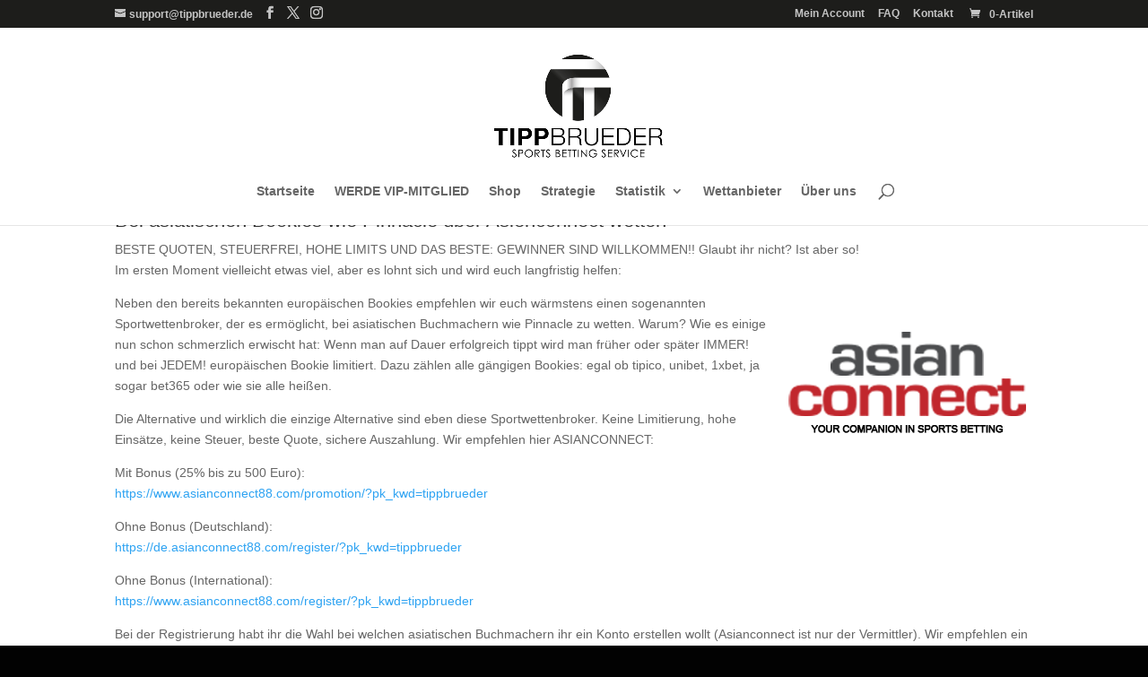

--- FILE ---
content_type: text/html; charset=UTF-8
request_url: https://www.tippbrueder.de/asianconnect/
body_size: 18188
content:
<!DOCTYPE html><html lang="de"><head><script data-no-optimize="1">var litespeed_docref=sessionStorage.getItem("litespeed_docref");litespeed_docref&&(Object.defineProperty(document,"referrer",{get:function(){return litespeed_docref}}),sessionStorage.removeItem("litespeed_docref"));</script> <meta charset="UTF-8" /><meta http-equiv="X-UA-Compatible" content="IE=edge"><link rel="pingback" href="https://www.tippbrueder.de/xmlrpc.php" /><meta name='robots' content='index, follow, max-image-preview:large, max-snippet:-1, max-video-preview:-1' /><title>Asianconnect als Broker - Alles was du wissen musst - TIPPBRUEDER</title><meta name="description" content="Bei asiatischen Bookies wie Pinnacle über Asienconnect wetten: Beste Quoten, steuerfrei und hohe Limits. Und das beste: Gewinner sind Willkommen!" /><link rel="canonical" href="https://www.tippbrueder.de/asianconnect/" /><meta property="og:locale" content="de_DE" /><meta property="og:type" content="article" /><meta property="og:title" content="Asianconnect als Broker - Alles was du wissen musst - TIPPBRUEDER" /><meta property="og:description" content="Bei asiatischen Bookies wie Pinnacle über Asienconnect wetten: Beste Quoten, steuerfrei und hohe Limits. Und das beste: Gewinner sind Willkommen!" /><meta property="og:url" content="https://www.tippbrueder.de/asianconnect/" /><meta property="og:site_name" content="TIPPBRUEDER" /><meta property="article:publisher" content="https://www.facebook.com/tippbrueder" /><meta property="article:modified_time" content="2023-12-29T18:57:53+00:00" /><meta property="og:image" content="https://www.tippbrueder.de/wp-content/uploads/2019/01/asianconnect.png" /><meta name="twitter:card" content="summary_large_image" /><meta name="twitter:site" content="@tippbrueder" /> <script type="application/ld+json" class="yoast-schema-graph">{"@context":"https://schema.org","@graph":[{"@type":"WebPage","@id":"https://www.tippbrueder.de/asianconnect/","url":"https://www.tippbrueder.de/asianconnect/","name":"Asianconnect als Broker - Alles was du wissen musst - TIPPBRUEDER","isPartOf":{"@id":"https://www.tippbrueder.de/#website"},"primaryImageOfPage":{"@id":"https://www.tippbrueder.de/asianconnect/#primaryimage"},"image":{"@id":"https://www.tippbrueder.de/asianconnect/#primaryimage"},"thumbnailUrl":"https://www.tippbrueder.de/wp-content/uploads/2019/01/asianconnect.png","datePublished":"2019-01-02T13:45:22+00:00","dateModified":"2023-12-29T18:57:53+00:00","description":"Bei asiatischen Bookies wie Pinnacle über Asienconnect wetten: Beste Quoten, steuerfrei und hohe Limits. Und das beste: Gewinner sind Willkommen!","breadcrumb":{"@id":"https://www.tippbrueder.de/asianconnect/#breadcrumb"},"inLanguage":"de","potentialAction":[{"@type":"ReadAction","target":["https://www.tippbrueder.de/asianconnect/"]}]},{"@type":"ImageObject","inLanguage":"de","@id":"https://www.tippbrueder.de/asianconnect/#primaryimage","url":"https://www.tippbrueder.de/wp-content/uploads/2019/01/asianconnect.png","contentUrl":"https://www.tippbrueder.de/wp-content/uploads/2019/01/asianconnect.png","width":280,"height":280},{"@type":"BreadcrumbList","@id":"https://www.tippbrueder.de/asianconnect/#breadcrumb","itemListElement":[{"@type":"ListItem","position":1,"name":"Home","item":"https://www.tippbrueder.de/"},{"@type":"ListItem","position":2,"name":"Asianconnect"}]},{"@type":"WebSite","@id":"https://www.tippbrueder.de/#website","url":"https://www.tippbrueder.de/","name":"TIPPBRUEDER","description":"WISSEN ERFAHRUNG DISZIPLIN","publisher":{"@id":"https://www.tippbrueder.de/#organization"},"potentialAction":[{"@type":"SearchAction","target":{"@type":"EntryPoint","urlTemplate":"https://www.tippbrueder.de/?s={search_term_string}"},"query-input":{"@type":"PropertyValueSpecification","valueRequired":true,"valueName":"search_term_string"}}],"inLanguage":"de"},{"@type":"Organization","@id":"https://www.tippbrueder.de/#organization","name":"Tippbrueder Sportrecherchen","url":"https://www.tippbrueder.de/","logo":{"@type":"ImageObject","inLanguage":"de","@id":"https://www.tippbrueder.de/#/schema/logo/image/","url":"https://www.tippbrueder.de/wp-content/uploads/2022/10/tippbrueder-grey-grey.png","contentUrl":"https://www.tippbrueder.de/wp-content/uploads/2022/10/tippbrueder-grey-grey.png","width":1500,"height":1500,"caption":"Tippbrueder Sportrecherchen"},"image":{"@id":"https://www.tippbrueder.de/#/schema/logo/image/"},"sameAs":["https://www.facebook.com/tippbrueder","https://x.com/tippbrueder","https://www.instagram.com/tippbrueder","https://www.t.me/tippbrueder"]}]}</script> <link rel="alternate" type="application/rss+xml" title="TIPPBRUEDER &raquo; Feed" href="https://www.tippbrueder.de/feed/" /><link rel="alternate" type="application/rss+xml" title="TIPPBRUEDER &raquo; Kommentar-Feed" href="https://www.tippbrueder.de/comments/feed/" /><link rel="alternate" title="oEmbed (JSON)" type="application/json+oembed" href="https://www.tippbrueder.de/wp-json/oembed/1.0/embed?url=https%3A%2F%2Fwww.tippbrueder.de%2Fasianconnect%2F" /><link rel="alternate" title="oEmbed (XML)" type="text/xml+oembed" href="https://www.tippbrueder.de/wp-json/oembed/1.0/embed?url=https%3A%2F%2Fwww.tippbrueder.de%2Fasianconnect%2F&#038;format=xml" /><meta content="Divi v.4.27.5" name="generator"/><style id="litespeed-ccss">ul{box-sizing:border-box}.entry-content{counter-reset:footnotes}:root{--wp--preset--font-size--normal:16px;--wp--preset--font-size--huge:42px}html :where(img[class*=wp-image-]){height:auto;max-width:100%}.cr-pswp{display:none}:root{--wp--preset--aspect-ratio--square:1;--wp--preset--aspect-ratio--4-3:4/3;--wp--preset--aspect-ratio--3-4:3/4;--wp--preset--aspect-ratio--3-2:3/2;--wp--preset--aspect-ratio--2-3:2/3;--wp--preset--aspect-ratio--16-9:16/9;--wp--preset--aspect-ratio--9-16:9/16;--wp--preset--color--black:#000000;--wp--preset--color--cyan-bluish-gray:#abb8c3;--wp--preset--color--white:#ffffff;--wp--preset--color--pale-pink:#f78da7;--wp--preset--color--vivid-red:#cf2e2e;--wp--preset--color--luminous-vivid-orange:#ff6900;--wp--preset--color--luminous-vivid-amber:#fcb900;--wp--preset--color--light-green-cyan:#7bdcb5;--wp--preset--color--vivid-green-cyan:#00d084;--wp--preset--color--pale-cyan-blue:#8ed1fc;--wp--preset--color--vivid-cyan-blue:#0693e3;--wp--preset--color--vivid-purple:#9b51e0;--wp--preset--gradient--vivid-cyan-blue-to-vivid-purple:linear-gradient(135deg,rgba(6,147,227,1) 0%,rgb(155,81,224) 100%);--wp--preset--gradient--light-green-cyan-to-vivid-green-cyan:linear-gradient(135deg,rgb(122,220,180) 0%,rgb(0,208,130) 100%);--wp--preset--gradient--luminous-vivid-amber-to-luminous-vivid-orange:linear-gradient(135deg,rgba(252,185,0,1) 0%,rgba(255,105,0,1) 100%);--wp--preset--gradient--luminous-vivid-orange-to-vivid-red:linear-gradient(135deg,rgba(255,105,0,1) 0%,rgb(207,46,46) 100%);--wp--preset--gradient--very-light-gray-to-cyan-bluish-gray:linear-gradient(135deg,rgb(238,238,238) 0%,rgb(169,184,195) 100%);--wp--preset--gradient--cool-to-warm-spectrum:linear-gradient(135deg,rgb(74,234,220) 0%,rgb(151,120,209) 20%,rgb(207,42,186) 40%,rgb(238,44,130) 60%,rgb(251,105,98) 80%,rgb(254,248,76) 100%);--wp--preset--gradient--blush-light-purple:linear-gradient(135deg,rgb(255,206,236) 0%,rgb(152,150,240) 100%);--wp--preset--gradient--blush-bordeaux:linear-gradient(135deg,rgb(254,205,165) 0%,rgb(254,45,45) 50%,rgb(107,0,62) 100%);--wp--preset--gradient--luminous-dusk:linear-gradient(135deg,rgb(255,203,112) 0%,rgb(199,81,192) 50%,rgb(65,88,208) 100%);--wp--preset--gradient--pale-ocean:linear-gradient(135deg,rgb(255,245,203) 0%,rgb(182,227,212) 50%,rgb(51,167,181) 100%);--wp--preset--gradient--electric-grass:linear-gradient(135deg,rgb(202,248,128) 0%,rgb(113,206,126) 100%);--wp--preset--gradient--midnight:linear-gradient(135deg,rgb(2,3,129) 0%,rgb(40,116,252) 100%);--wp--preset--font-size--small:13px;--wp--preset--font-size--medium:20px;--wp--preset--font-size--large:36px;--wp--preset--font-size--x-large:42px;--wp--preset--spacing--20:0.44rem;--wp--preset--spacing--30:0.67rem;--wp--preset--spacing--40:1rem;--wp--preset--spacing--50:1.5rem;--wp--preset--spacing--60:2.25rem;--wp--preset--spacing--70:3.38rem;--wp--preset--spacing--80:5.06rem;--wp--preset--shadow--natural:6px 6px 9px rgba(0, 0, 0, 0.2);--wp--preset--shadow--deep:12px 12px 50px rgba(0, 0, 0, 0.4);--wp--preset--shadow--sharp:6px 6px 0px rgba(0, 0, 0, 0.2);--wp--preset--shadow--outlined:6px 6px 0px -3px rgba(255, 255, 255, 1), 6px 6px rgba(0, 0, 0, 1);--wp--preset--shadow--crisp:6px 6px 0px rgba(0, 0, 0, 1)}:root{--wp--style--global--content-size:823px;--wp--style--global--wide-size:1080px}:where(body){margin:0}body{padding-top:0;padding-right:0;padding-bottom:0;padding-left:0}#cookie-notice .cn-button:not(.cn-button-custom){font-family:-apple-system,BlinkMacSystemFont,Arial,Roboto,"Helvetica Neue",sans-serif;font-weight:400;font-size:13px;text-align:center}#cookie-notice *{-webkit-box-sizing:border-box;-moz-box-sizing:border-box;box-sizing:border-box}#cookie-notice .cookie-notice-container{display:block}#cookie-notice.cookie-notice-hidden .cookie-notice-container{display:none}.cookie-notice-container{padding:15px 30px;text-align:center;width:100%;z-index:2}.cn-close-icon{position:absolute;right:15px;top:50%;margin-top:-10px;width:15px;height:15px;opacity:.5;padding:10px;outline:0}.cn-close-icon:after,.cn-close-icon:before{position:absolute;content:" ";height:15px;width:2px;top:3px;background-color:grey}.cn-close-icon:before{transform:rotate(45deg)}.cn-close-icon:after{transform:rotate(-45deg)}#cookie-notice .cn-button{margin:0 0 0 10px;display:inline-block}#cookie-notice .cn-button:not(.cn-button-custom){letter-spacing:.25px;margin:0 0 0 10px;text-transform:none;display:inline-block;touch-action:manipulation;white-space:nowrap;outline:0;box-shadow:none;text-shadow:none;border:none;-webkit-border-radius:3px;-moz-border-radius:3px;border-radius:3px;text-decoration:none;padding:8.5px 10px;line-height:1;color:inherit}.cn-text-container{margin:0 0 6px}.cn-buttons-container,.cn-text-container{display:inline-block}@media all and (max-width:900px){.cookie-notice-container #cn-notice-buttons,.cookie-notice-container #cn-notice-text{display:block}#cookie-notice .cn-button{margin:0 5px 5px}}@media all and (max-width:480px){.cookie-notice-container{padding:15px 25px}}:root{--woocommerce:#720eec;--wc-green:#7ad03a;--wc-red:#a00;--wc-orange:#ffba00;--wc-blue:#2ea2cc;--wc-primary:#720eec;--wc-primary-text:#fcfbfe;--wc-secondary:#e9e6ed;--wc-secondary-text:#515151;--wc-highlight:#958e09;--wc-highligh-text:white;--wc-content-bg:#fff;--wc-subtext:#767676;--wc-form-border-color:rgba(32, 7, 7, 0.8);--wc-form-border-radius:4px;--wc-form-border-width:1px}@media only screen and (max-width:768px){:root{--woocommerce:#720eec;--wc-green:#7ad03a;--wc-red:#a00;--wc-orange:#ffba00;--wc-blue:#2ea2cc;--wc-primary:#720eec;--wc-primary-text:#fcfbfe;--wc-secondary:#e9e6ed;--wc-secondary-text:#515151;--wc-highlight:#958e09;--wc-highligh-text:white;--wc-content-bg:#fff;--wc-subtext:#767676;--wc-form-border-color:rgba(32, 7, 7, 0.8);--wc-form-border-radius:4px;--wc-form-border-width:1px}}:root{--woocommerce:#720eec;--wc-green:#7ad03a;--wc-red:#a00;--wc-orange:#ffba00;--wc-blue:#2ea2cc;--wc-primary:#720eec;--wc-primary-text:#fcfbfe;--wc-secondary:#e9e6ed;--wc-secondary-text:#515151;--wc-highlight:#958e09;--wc-highligh-text:white;--wc-content-bg:#fff;--wc-subtext:#767676;--wc-form-border-color:rgba(32, 7, 7, 0.8);--wc-form-border-radius:4px;--wc-form-border-width:1px}button.pswp__button{box-shadow:none!important;background-image:url(/wp-content/plugins/woocommerce/assets/css/photoswipe/default-skin/default-skin.png)!important}button.pswp__button,button.pswp__button--arrow--left::before,button.pswp__button--arrow--right::before{background-color:transparent!important}button.pswp__button--arrow--left,button.pswp__button--arrow--right{background-image:none!important}.pswp{display:none;position:absolute;width:100%;height:100%;left:0;top:0;overflow:hidden;-ms-touch-action:none;touch-action:none;z-index:1500;-webkit-text-size-adjust:100%;-webkit-backface-visibility:hidden;outline:0}.pswp *{-webkit-box-sizing:border-box;box-sizing:border-box}.pswp__bg{position:absolute;left:0;top:0;width:100%;height:100%;background:#000;opacity:0;-webkit-transform:translateZ(0);transform:translateZ(0);-webkit-backface-visibility:hidden;will-change:opacity}.pswp__scroll-wrap{position:absolute;left:0;top:0;width:100%;height:100%;overflow:hidden}.pswp__container{-ms-touch-action:none;touch-action:none;position:absolute;left:0;right:0;top:0;bottom:0}.pswp__container{-webkit-touch-callout:none}.pswp__bg{will-change:opacity}.pswp__container{-webkit-backface-visibility:hidden}.pswp__item{position:absolute;left:0;right:0;top:0;bottom:0;overflow:hidden}.pswp__button{width:44px;height:44px;position:relative;background:0 0;overflow:visible;-webkit-appearance:none;display:block;border:0;padding:0;margin:0;float:left;opacity:.75;-webkit-box-shadow:none;box-shadow:none}.pswp__button::-moz-focus-inner{padding:0;border:0}.pswp__button,.pswp__button--arrow--left:before,.pswp__button--arrow--right:before{background:url(/wp-content/plugins/woocommerce/assets/css/photoswipe/default-skin/default-skin.png)0 0 no-repeat;background-size:264px 88px;width:44px;height:44px}.pswp__button--close{background-position:0-44px}.pswp__button--share{background-position:-44px -44px}.pswp__button--fs{display:none}.pswp__button--zoom{display:none;background-position:-88px 0}.pswp__button--arrow--left,.pswp__button--arrow--right{background:0 0;top:50%;margin-top:-50px;width:70px;height:100px;position:absolute}.pswp__button--arrow--left{left:0}.pswp__button--arrow--right{right:0}.pswp__button--arrow--left:before,.pswp__button--arrow--right:before{content:"";top:35px;background-color:rgb(0 0 0/.3);height:30px;width:32px;position:absolute}.pswp__button--arrow--left:before{left:6px;background-position:-138px -44px}.pswp__button--arrow--right:before{right:6px;background-position:-94px -44px}.pswp__share-modal{display:block;background:rgb(0 0 0/.5);width:100%;height:100%;top:0;left:0;padding:10px;position:absolute;z-index:1600;opacity:0;-webkit-backface-visibility:hidden;will-change:opacity}.pswp__share-modal--hidden{display:none}.pswp__share-tooltip{z-index:1620;position:absolute;background:#fff;top:56px;border-radius:2px;display:block;width:auto;right:44px;-webkit-box-shadow:0 2px 5px rgb(0 0 0/.25);box-shadow:0 2px 5px rgb(0 0 0/.25);-webkit-transform:translateY(6px);-ms-transform:translateY(6px);transform:translateY(6px);-webkit-backface-visibility:hidden;will-change:transform}.pswp__counter{position:relative;left:0;top:0;height:44px;font-size:13px;line-height:44px;color:#fff;opacity:.75;padding:0 10px;margin-inline-end:auto}.pswp__caption{position:absolute;left:0;bottom:0;width:100%;min-height:44px}.pswp__caption__center{text-align:left;max-width:420px;margin:0 auto;font-size:13px;padding:10px;line-height:20px;color:#ccc}.pswp__preloader{width:44px;height:44px;position:absolute;top:0;left:50%;margin-left:-22px;opacity:0;will-change:opacity;direction:ltr}.pswp__preloader__icn{width:20px;height:20px;margin:12px}@media screen and (max-width:1024px){.pswp__preloader{position:relative;left:auto;top:auto;margin:0;float:right}}.pswp__ui{-webkit-font-smoothing:auto;visibility:visible;opacity:1;z-index:1550}.pswp__top-bar{position:absolute;left:0;top:0;height:44px;width:100%;display:flex;justify-content:flex-end}.pswp__caption,.pswp__top-bar{-webkit-backface-visibility:hidden;will-change:opacity}.pswp__caption,.pswp__top-bar{background-color:rgb(0 0 0/.5)}.pswp__ui--hidden .pswp__button--arrow--left,.pswp__ui--hidden .pswp__button--arrow--right,.pswp__ui--hidden .pswp__caption,.pswp__ui--hidden .pswp__top-bar{opacity:.001}a,body,div,form,h1,h3,html,img,li,p,span,ul{margin:0;padding:0;border:0;outline:0;font-size:100%;-ms-text-size-adjust:100%;-webkit-text-size-adjust:100%;vertical-align:baseline;background:#fff0}body{line-height:1}ul{list-style:none}:focus{outline:0}article,header,nav{display:block}body{font-family:Open Sans,Arial,sans-serif;font-size:14px;color:#666;background-color:#fff;line-height:1.7em;font-weight:500;-webkit-font-smoothing:antialiased;-moz-osx-font-smoothing:grayscale}a{color:#2ea3f2}a{text-decoration:none}p{padding-bottom:1em}h1,h3{color:#333;padding-bottom:10px;line-height:1em;font-weight:500}h1{font-size:30px}h3{font-size:22px}input{-webkit-appearance:none}button,input{font-family:inherit}img{max-width:100%;height:auto}.et-search-form{border-color:#2ea3f2}#main-content{background-color:#fff}.container{width:80%;max-width:1080px;margin:auto}body:not(.et-tb) #main-content .container,body:not(.et-tb-has-header) #main-content .container{padding-top:58px}.et_full_width_page #main-content .container:before{display:none}.main_title{margin-bottom:20px}.alignright{float:right}img.alignright{display:inline;float:right;margin-left:15px}@media (min-width:981px){#left-area{width:79.125%;padding-bottom:23px}#main-content .container:before{content:"";position:absolute;top:0;height:100%;width:1px;background-color:#e2e2e2}.et_full_width_page #left-area{float:none;width:100%!important}.et_full_width_page #left-area{padding-bottom:0}}@media (max-width:980px){#page-container{padding-top:80px}#left-area{width:100%!important}#main-content .container:before{display:none!important}}#et-secondary-menu li,#top-menu li{word-wrap:break-word}.nav li ul{border-color:#2ea3f2}.mobile_menu_bar:after,.mobile_menu_bar:before{color:#2ea3f2}.container{text-align:left;position:relative}.et_fixed_nav.et_show_nav #page-container{padding-top:80px}.et_fixed_nav.et_show_nav.et_secondary_nav_enabled #page-container{padding-top:111px}.et_fixed_nav.et_show_nav.et_secondary_nav_enabled.et_header_style_centered #page-container{padding-top:177px}.et_fixed_nav.et_show_nav.et_header_style_centered #page-container{padding-top:147px}.et_fixed_nav #main-header{position:fixed}#logo{width:auto;margin-bottom:0;max-height:54%;display:inline-block;float:none;vertical-align:middle;-webkit-transform:translateZ(0)}span.logo_helper{display:inline-block;height:100%;vertical-align:middle;width:0}#top-menu,#top-menu-nav{line-height:0}#et-top-navigation{font-weight:600}.et-cart-info span:before{content:"";margin-right:10px;position:relative}#top-menu,nav#top-menu-nav{float:left}#top-menu li{display:inline-block;font-size:14px;padding-right:22px}#top-menu>li:last-child{padding-right:0}#top-menu a{color:rgb(0 0 0/.6);text-decoration:none;display:block;position:relative}#et_search_icon:before{content:"U";font-size:17px;left:0;position:absolute;top:-3px}#et_top_search{float:right;margin:3px 0 0 22px;position:relative;display:block;width:18px}.et-search-form{top:0;bottom:0;right:0;position:absolute;z-index:1000;width:100%}.et-search-form input{width:90%;border:none;color:#333;position:absolute;top:0;bottom:0;right:30px;margin:auto;background:#fff0}.et-search-form .et-search-field::-ms-clear{width:0;height:0;display:none}.et_search_form_container{-webkit-animation:none;animation:none;-o-animation:none}.container.et_search_form_container{position:relative;opacity:0;height:1px}span.et_close_search_field{display:block;width:30px;height:30px;z-index:99999;position:absolute;right:0;top:0;bottom:0;margin:auto}span.et_close_search_field:after{font-family:ETmodules;content:"M";speak:none;font-weight:400;-webkit-font-feature-settings:normal;font-feature-settings:normal;font-variant:normal;text-transform:none;line-height:1;-webkit-font-smoothing:antialiased;font-size:32px;display:inline-block;-webkit-box-sizing:border-box;box-sizing:border-box}.container.et_menu_container{z-index:99}.et_search_outer{width:100%;overflow:hidden;position:absolute;top:0}form.et-search-form{background:transparent!important}input[type=search]::-webkit-search-cancel-button{-webkit-appearance:none}.et-cart-info{color:inherit}#et-top-navigation{float:right}#top-menu li li{padding:0 20px;margin:0}#top-menu li li a{padding:6px 20px;width:200px}#top-menu .menu-item-has-children>a:first-child:after{font-family:ETmodules;content:"3";font-size:16px;position:absolute;right:0;top:0;font-weight:800}#top-menu .menu-item-has-children>a:first-child{padding-right:20px}#et_mobile_nav_menu{float:right;display:none}.mobile_menu_bar:before{content:"a";font-size:32px;left:0;position:relative;top:0}body.et_fixed_nav.et_secondary_nav_enabled #main-header{top:30px}@media (max-width:980px){.et_fixed_nav.et_show_nav #page-container,.et_fixed_nav.et_show_nav.et_secondary_nav_enabled #page-container{padding-top:80px}#top-menu{display:none}#et-top-navigation{margin-right:0}.et_fixed_nav #main-header{position:absolute}#et_top_search{margin:0 35px 0 0;float:left}#et_search_icon:before{top:7px}#et_mobile_nav_menu{display:block}}@media (max-width:767px){#et-top-navigation{margin-right:0}}@media (max-width:479px){#et-top-navigation{margin-right:0}}.et_header_style_centered #main-header .container{text-align:center;height:inherit}.et_header_style_centered #main-header div#et-top-navigation{bottom:0;position:relative;width:100%}.et_header_style_centered #et-top-navigation,.et_header_style_centered #logo,.et_header_style_centered #top-menu,.et_header_style_centered nav#top-menu-nav{float:none}.et_header_style_centered #logo{max-height:64%}.et_header_style_centered #main-header .logo_container{height:100px;padding:0}.et_header_style_centered #et_top_search{float:none;display:inline-block!important}.et_header_style_centered #et_search_icon:before{left:3px;top:-13px}.et_header_style_centered nav#top-menu-nav{display:inline-block}.et_header_style_centered #top-menu>li>a{padding-bottom:2em}.et_header_style_centered .et-search-form input,.et_header_style_centered span.et_close_search_field{top:60%}@media (max-width:980px){.et_fixed_nav.et_show_nav.et_header_style_centered #page-container,.et_fixed_nav.et_show_nav.et_secondary_nav_enabled.et_header_style_centered #page-container{padding-top:136px}.et_header_style_centered #main-header{padding:20px 0}.et_header_style_centered nav#top-menu-nav{display:none}.et_header_style_centered #logo{max-height:60px}.et_header_style_centered header#main-header .logo_container{height:auto;max-height:100px;padding:0}.et_header_style_centered #et_top_search{display:none!important}.et_header_style_centered .et_search_outer{display:none}.et_header_style_centered .et_menu_container .mobile_menu_bar{opacity:1}.et_header_style_centered #et_mobile_nav_menu{float:none;position:relative;margin-top:20px}.et_header_style_centered #main-header .mobile_nav{display:block;text-align:left;background-color:rgb(0 0 0/.05);border-radius:5px;padding:5px 10px}.et_header_style_centered .mobile_nav .select_page{display:inline-block;color:#666;font-size:14px}.et_header_style_centered .et_menu_container .mobile_menu_bar{position:absolute;right:5px;top:2px}}.et_header_style_centered a.et-cart-info{float:none!important;vertical-align:middle}#et-secondary-menu li{word-wrap:break-word}#top-header{background-color:#2ea3f2}#top-header{font-size:12px;line-height:13px;z-index:100000;color:#fff}#top-header a{color:#fff}#top-header .container{padding-top:.75em;font-weight:600}#top-header,#top-header #et-info,#top-header .container,#top-header .et-social-icon a{line-height:1em}.et_fixed_nav #top-header{top:0;left:0;right:0;position:fixed}#et-info{float:left}#et-info-email{position:relative}#et-info-email:before{content:"";margin-right:4px}#top-header .et-social-icons{float:none;display:inline-block}#et-secondary-menu .et-social-icons{margin-right:20px}#top-header .et-social-icons li{margin-left:12px;margin-top:-2px}#top-header .et-social-icon a{font-size:14px}#et-secondary-menu{float:right}#et-info,#et-secondary-menu>ul>li a{padding-bottom:.75em;display:block}#et-secondary-nav,#et-secondary-nav li{display:inline-block}#et-secondary-nav li{margin-right:15px}#et-secondary-nav>li:last-child{margin-right:0}#et-secondary-nav li{position:relative;text-align:right}#top-header .et-cart-info{margin-left:15px}@media (max-width:980px){.et_fixed_nav #top-header{position:absolute}#top-header .container{padding-top:0}#et-info{padding-top:.75em}#et-secondary-menu,#et-secondary-nav{display:none!important}#top-header .et-social-icons{margin-bottom:0}#top-header .et-cart-info{margin-left:0}}@media (max-width:767px){#et-info .et-social-icons{display:none}#et-secondary-menu .et_duplicate_social_icons{display:inline-block}body.et_fixed_nav.et_secondary_nav_two_panels #main-header{top:58px}#et-info,#et-secondary-menu{text-align:center;display:block;float:none}.et_secondary_nav_two_panels #et-secondary-menu{margin-top:12px}}.et-social-icons{float:right}.et-social-icons li{display:inline-block;margin-left:20px}.et-social-icon a{display:inline-block;font-size:24px;position:relative;text-align:center;color:#666;text-decoration:none}.et-social-icon span,.et_duplicate_social_icons{display:none}@media (max-width:980px){.et-social-icons{float:none;text-align:center;margin:0 0 5px}}.et-social-facebook a.icon:before{content:""}.et-social-twitter a.icon:before{content:""}.et-social-instagram a.icon:before{content:""}*{-webkit-box-sizing:border-box;box-sizing:border-box}#et-info-email:before,#et_search_icon:before,.et-cart-info span:before,.et-social-icon a:before,.mobile_menu_bar:before{font-family:ETmodules!important;speak:none;font-style:normal;font-weight:400;-webkit-font-feature-settings:normal;font-feature-settings:normal;font-variant:normal;text-transform:none;line-height:1;-webkit-font-smoothing:antialiased;-moz-osx-font-smoothing:grayscale;text-shadow:0 0;direction:ltr}.clearfix:after{visibility:hidden;display:block;font-size:0;content:" ";clear:both;height:0}button::-moz-focus-inner{padding:0;border:0}#main-header{line-height:23px;font-weight:500;top:0;background-color:#fff;width:100%;-webkit-box-shadow:0 1px 0 rgb(0 0 0/.1);box-shadow:0 1px 0 rgb(0 0 0/.1);position:relative;z-index:99999}.nav li li{padding:0 20px;margin:0}.nav li{position:relative;line-height:1em}.nav li li{position:relative;line-height:2em}.nav li ul{position:absolute;padding:20px 0;z-index:9999;width:240px;background:#fff;visibility:hidden;opacity:0;border-top:3px solid #2ea3f2;box-shadow:0 2px 5px rgb(0 0 0/.1);-moz-box-shadow:0 2px 5px rgb(0 0 0/.1);-webkit-box-shadow:0 2px 5px rgb(0 0 0/.1);-webkit-transform:translateZ(0);text-align:left}.nav li li a{font-size:14px}.mobile_menu_bar{position:relative;display:block;line-height:0}.mobile_menu_bar:before{content:"a";font-size:32px;position:relative;left:0;top:0}.mobile_nav .select_page{display:none}.et_pb_number_counter.active{opacity:1}body.custom-background{background-color:#020202}body{font-size:14px}.container{max-width:1260px}.nav li ul{border-color:#1d1d1b}.et_secondary_nav_enabled #page-container #top-header{background-color:#1d1d1b!important}#top-header,#top-header a{color:#c4c4c4}@media only screen and (min-width:981px){.et_header_style_centered #top-menu>li>a{padding-bottom:31px}.et_header_style_centered #main-header .logo_container{height:172px}.et_header_style_centered #logo{max-height:75%}}body,input{font-family:"Raleway",sans-serif}.entry-title{display:none}#cookie-notice #cn-close-notice{display:none}body{position:relative}</style><link rel="preload" data-asynced="1" data-optimized="2" as="style" onload="this.onload=null;this.rel='stylesheet'" href="https://www.tippbrueder.de/wp-content/litespeed/ucss/4777abe6cb1813662f28ed430a6bd91f.css?ver=60312" /><script type="litespeed/javascript">!function(a){"use strict";var b=function(b,c,d){function e(a){return h.body?a():void setTimeout(function(){e(a)})}function f(){i.addEventListener&&i.removeEventListener("load",f),i.media=d||"all"}var g,h=a.document,i=h.createElement("link");if(c)g=c;else{var j=(h.body||h.getElementsByTagName("head")[0]).childNodes;g=j[j.length-1]}var k=h.styleSheets;i.rel="stylesheet",i.href=b,i.media="only x",e(function(){g.parentNode.insertBefore(i,c?g:g.nextSibling)});var l=function(a){for(var b=i.href,c=k.length;c--;)if(k[c].href===b)return a();setTimeout(function(){l(a)})};return i.addEventListener&&i.addEventListener("load",f),i.onloadcssdefined=l,l(f),i};"undefined"!=typeof exports?exports.loadCSS=b:a.loadCSS=b}("undefined"!=typeof global?global:this);!function(a){if(a.loadCSS){var b=loadCSS.relpreload={};if(b.support=function(){try{return a.document.createElement("link").relList.supports("preload")}catch(b){return!1}},b.poly=function(){for(var b=a.document.getElementsByTagName("link"),c=0;c<b.length;c++){var d=b[c];"preload"===d.rel&&"style"===d.getAttribute("as")&&(a.loadCSS(d.href,d,d.getAttribute("media")),d.rel=null)}},!b.support()){b.poly();var c=a.setInterval(b.poly,300);a.addEventListener&&a.addEventListener("load",function(){b.poly(),a.clearInterval(c)}),a.attachEvent&&a.attachEvent("onload",function(){a.clearInterval(c)})}}}(this);</script> <script type="litespeed/javascript" data-src="https://www.tippbrueder.de/wp-includes/js/jquery/jquery.min.js?ver=3.7.1" id="jquery-core-js"></script> <link rel="https://api.w.org/" href="https://www.tippbrueder.de/wp-json/" /><link rel="alternate" title="JSON" type="application/json" href="https://www.tippbrueder.de/wp-json/wp/v2/pages/5038" /><link rel="EditURI" type="application/rsd+xml" title="RSD" href="https://www.tippbrueder.de/xmlrpc.php?rsd" /><meta name="viewport" content="width=device-width, initial-scale=1.0, maximum-scale=1.0, user-scalable=0" />	<noscript><style>.woocommerce-product-gallery{ opacity: 1 !important; }</style></noscript><link rel="icon" href="https://www.tippbrueder.de/wp-content/uploads/2019/08/cropped-tippbrueder-logo-allround-1-32x32.png" sizes="32x32" /><link rel="icon" href="https://www.tippbrueder.de/wp-content/uploads/2019/08/cropped-tippbrueder-logo-allround-1-192x192.png" sizes="192x192" /><link rel="apple-touch-icon" href="https://www.tippbrueder.de/wp-content/uploads/2019/08/cropped-tippbrueder-logo-allround-1-180x180.png" /><meta name="msapplication-TileImage" content="https://www.tippbrueder.de/wp-content/uploads/2019/08/cropped-tippbrueder-logo-allround-1-270x270.png" /><style id="et-critical-inline-css"></style></head><body data-rsssl=1 class="wp-singular page-template-default page page-id-5038 custom-background wp-theme-Divi theme-Divi cookies-not-set woocommerce-no-js et_button_left et_button_no_icon et_pb_button_helper_class et_fixed_nav et_show_nav et_secondary_nav_enabled et_secondary_nav_two_panels et_primary_nav_dropdown_animation_fade et_secondary_nav_dropdown_animation_fade et_header_style_centered et_pb_footer_columns5 et_pb_gutter osx et_pb_gutters3 et_full_width_page et_divi_theme et-db"><div id="page-container"><div id="top-header"><div class="container clearfix"><div id="et-info">
<a href="mailto:support@tippbrueder.de"><span id="et-info-email">support@tippbrueder.de</span></a><ul class="et-social-icons"><li class="et-social-icon et-social-facebook">
<a href="https://www.facebook.com/tippbrueder" class="icon">
<span>Facebook</span>
</a></li><li class="et-social-icon et-social-twitter">
<a href="https://www.twitter.com/tippbrueder" class="icon">
<span>X</span>
</a></li><li class="et-social-icon et-social-instagram">
<a href="https://www.instagram.com/tippbrueder" class="icon">
<span>Instagram</span>
</a></li></ul></div><div id="et-secondary-menu"><div class="et_duplicate_social_icons"><ul class="et-social-icons"><li class="et-social-icon et-social-facebook">
<a href="https://www.facebook.com/tippbrueder" class="icon">
<span>Facebook</span>
</a></li><li class="et-social-icon et-social-twitter">
<a href="https://www.twitter.com/tippbrueder" class="icon">
<span>X</span>
</a></li><li class="et-social-icon et-social-instagram">
<a href="https://www.instagram.com/tippbrueder" class="icon">
<span>Instagram</span>
</a></li></ul></div><ul id="et-secondary-nav" class="menu"><li class="menu-item menu-item-type-post_type menu-item-object-page menu-item-143"><a href="https://www.tippbrueder.de/mein-account/">Mein Account</a></li><li class="menu-item menu-item-type-post_type menu-item-object-page menu-item-145"><a href="https://www.tippbrueder.de/faq/">FAQ</a></li><li class="menu-item menu-item-type-post_type menu-item-object-page menu-item-144"><a href="https://www.tippbrueder.de/kontakt/">Kontakt</a></li></ul><a href="https://www.tippbrueder.de/warenkorb/" class="et-cart-info">
<span>0-Artikel</span>
</a></div></div></div><header id="main-header" data-height-onload="172"><div class="container clearfix et_menu_container"><div class="logo_container">
<span class="logo_helper"></span>
<a href="https://www.tippbrueder.de/">
<img data-lazyloaded="1" src="[data-uri]" data-src="https://www.tippbrueder.de/wp-content/uploads/2020/10/webseite-header.jpg" width="800" height="432" alt="TIPPBRUEDER" id="logo" data-height-percentage="75" />
</a></div><div id="et-top-navigation" data-height="172" data-fixed-height="40"><nav id="top-menu-nav"><ul id="top-menu" class="nav"><li id="menu-item-210" class="menu-item menu-item-type-post_type menu-item-object-page menu-item-home menu-item-210"><a href="https://www.tippbrueder.de/">Startseite</a></li><li id="menu-item-4329" class="menu-item menu-item-type-post_type menu-item-object-page menu-item-4329"><a href="https://www.tippbrueder.de/vip/">WERDE VIP-MITGLIED</a></li><li id="menu-item-10907" class="menu-item menu-item-type-post_type menu-item-object-page menu-item-10907"><a href="https://www.tippbrueder.de/shop/">Shop</a></li><li id="menu-item-28" class="menu-item menu-item-type-post_type menu-item-object-page menu-item-28"><a href="https://www.tippbrueder.de/strategie/">Strategie</a></li><li id="menu-item-6400" class="menu-item menu-item-type-custom menu-item-object-custom menu-item-has-children menu-item-6400"><a href="https://www.tippbrueder.de/statistik">Statistik</a><ul class="sub-menu"><li id="menu-item-27" class="menu-item menu-item-type-post_type menu-item-object-page menu-item-27"><a href="https://www.tippbrueder.de/statistik/statistik-2015/">Statistik 2015</a></li><li id="menu-item-1465" class="menu-item menu-item-type-post_type menu-item-object-page menu-item-1465"><a href="https://www.tippbrueder.de/statistik/statistik-2016/">Statistik 2016</a></li><li id="menu-item-2189" class="menu-item menu-item-type-post_type menu-item-object-page menu-item-2189"><a href="https://www.tippbrueder.de/statistik/statistik-2017/">Statistik 2017</a></li><li id="menu-item-2899" class="menu-item menu-item-type-post_type menu-item-object-page menu-item-2899"><a href="https://www.tippbrueder.de/statistik/statistik-2018/">Statistik 2018</a></li><li id="menu-item-5802" class="menu-item menu-item-type-post_type menu-item-object-page menu-item-5802"><a href="https://www.tippbrueder.de/statistik/statistik-2019/">Statistik 2019</a></li><li id="menu-item-9460" class="menu-item menu-item-type-post_type menu-item-object-page menu-item-9460"><a href="https://www.tippbrueder.de/statistik/statistik-2020/">Statistik 2020</a></li><li id="menu-item-11361" class="menu-item menu-item-type-post_type menu-item-object-page menu-item-11361"><a href="https://www.tippbrueder.de/statistik/statistik-2021/">Statistik 2021</a></li><li id="menu-item-11714" class="menu-item menu-item-type-post_type menu-item-object-page menu-item-11714"><a href="https://www.tippbrueder.de/statistik/statistik-2022/">Statistik 2022</a></li><li id="menu-item-11968" class="menu-item menu-item-type-post_type menu-item-object-page menu-item-11968"><a href="https://www.tippbrueder.de/statistik/statistik-2023/">Statistik 2023</a></li><li id="menu-item-12417" class="menu-item menu-item-type-post_type menu-item-object-page menu-item-12417"><a href="https://www.tippbrueder.de/statistik/statistik-2024/">Statistik 2024</a></li><li id="menu-item-12579" class="menu-item menu-item-type-post_type menu-item-object-page menu-item-12579"><a href="https://www.tippbrueder.de/statistik/statistik-2025/">Statistik 2025</a></li></ul></li><li id="menu-item-711" class="menu-item menu-item-type-post_type menu-item-object-page menu-item-711"><a href="https://www.tippbrueder.de/wettanbieter/">Wettanbieter</a></li><li id="menu-item-30" class="menu-item menu-item-type-post_type menu-item-object-page menu-item-30"><a href="https://www.tippbrueder.de/ueber-uns/">Über uns</a></li></ul></nav><div id="et_top_search">
<span id="et_search_icon"></span></div><div id="et_mobile_nav_menu"><div class="mobile_nav closed">
<span class="select_page">Seite wählen</span>
<span class="mobile_menu_bar mobile_menu_bar_toggle"></span></div></div></div></div><div class="et_search_outer"><div class="container et_search_form_container"><form role="search" method="get" class="et-search-form" action="https://www.tippbrueder.de/">
<input type="search" class="et-search-field" placeholder="Suchen &hellip;" value="" name="s" title="Suchen nach:" /></form>
<span class="et_close_search_field"></span></div></div></header><div id="et-main-area"><div id="main-content"><div class="container"><div id="content-area" class="clearfix"><div id="left-area"><article id="post-5038" class="post-5038 page type-page status-publish hentry"><h1 class="entry-title main_title">Asianconnect</h1><div class="entry-content"><h3><span class="_3oh- _58nk">Bei asiatischen Bookies wie Pinnacle über Asienconnect wetten</span></h3><p>BESTE QUOTEN, STEUERFREI, HOHE LIMITS UND DAS BESTE: GEWINNER SIND WILLKOMMEN!! Glaubt ihr nicht? Ist aber so!    <img data-lazyloaded="1" src="[data-uri]" fetchpriority="high" decoding="async" class="size-full wp-image-5044 alignright" data-src="https://www.tippbrueder.de/wp-content/uploads/2019/01/asianconnect.png" alt="" width="280" height="280" data-srcset="https://www.tippbrueder.de/wp-content/uploads/2019/01/asianconnect.png 280w, https://www.tippbrueder.de/wp-content/uploads/2019/01/asianconnect-150x150.png 150w, https://www.tippbrueder.de/wp-content/uploads/2019/01/asianconnect-100x100.png 100w" data-sizes="(max-width: 280px) 100vw, 280px" /><br />
Im ersten Moment vielleicht etwas viel, aber es lohnt sich und wird euch langfristig helfen:</p><p>Neben den bereits bekannten europäischen Bookies empfehlen wir euch wärmstens einen sogenannten Sportwettenbroker, der es ermöglicht, bei asiatischen Buchmachern wie Pinnacle zu wetten. Warum? Wie es einige nun schon schmerzlich erwischt hat: Wenn man auf Dauer erfolgreich tippt wird man früher oder später IMMER! und bei JEDEM! europäischen Bookie limitiert. Dazu zählen alle gängigen Bookies: egal ob tipico, unibet, 1xbet, ja sogar bet365 oder wie sie alle heißen.</p><p>Die Alternative und wirklich die einzige Alternative sind eben diese Sportwettenbroker. Keine Limitierung, hohe Einsätze, keine Steuer, beste Quote, sichere Auszahlung. Wir empfehlen hier ASIANCONNECT:</p><p>Mit Bonus (25% bis zu 500 Euro):<br />
<a href="https://www.asianconnect88.com/promotion/?pk_kwd=tippbrueder" target="_blank" rel="nofollow noopener noreferrer" data-lynx-mode="hover" data-lynx-uri="https://l.facebook.com/l.php?u=https%3A%2F%2Fwww.asianconnect88.com%2Fpromotion%2Facwelcome400-terms-and-conditions%2F%3Fpk_kwd%3Dtippbrueder%26fbclid%3DIwAR2p-8_z9sdLg3g4o_-GPTb0wVIo-Z_ZN62eoi-MVqZdb-rafc50HRzuQJI&amp;h=AT17tLnjSoBaxozvv4O_0VJtpiddRJ6ofj1n9rD12npULJcAmE3bAf9uRI2pf4SVLwAPDwbtEQdJvzWoM1JBMIRouRU-81j4u6rF80HPlkbqWmlvuHyhP-1FnAsOl74swcb9ctYc55E7r7mc1yDR0A">https://www.asianconnect88.com/promotion/?pk_kwd=tippbrueder</a></p><p>Ohne Bonus (Deutschland):<br />
<a href="https://de.asianconnect88.com/register/?pk_kwd=tippbrueder" target="_blank" rel="nofollow noopener noreferrer" data-lynx-mode="hover" data-lynx-uri="https://l.facebook.com/l.php?u=https%3A%2F%2Fde.asianconnect88.com%2Fregister%2F%3Fpk_kwd%3Dtippbrueder%26fbclid%3DIwAR3itKCQTAoYLVocY0HH9EjdBWDw9N3Z0O5mQfm7-VrX_GbFLA-AfcLfbsg&amp;h=AT17tLnjSoBaxozvv4O_0VJtpiddRJ6ofj1n9rD12npULJcAmE3bAf9uRI2pf4SVLwAPDwbtEQdJvzWoM1JBMIRouRU-81j4u6rF80HPlkbqWmlvuHyhP-1FnAsOl74swcb9ctYc55E7r7mc1yDR0A">https://de.asianconnect88.com/register/?pk_kwd=tippbrueder</a></p><p>Ohne Bonus (International):<br />
<a href="https://www.asianconnect88.com/register/?pk_kwd=tippbrueder" target="_blank" rel="nofollow noopener noreferrer" data-lynx-mode="hover" data-lynx-uri="https://l.facebook.com/l.php?u=https%3A%2F%2Fwww.asianconnect88.com%2Fregister%2F%3Fpk_kwd%3Dtippbrueder%26fbclid%3DIwAR2VIgzKiBmWDl6zZQvh0K8TMNsv3b3Hfwr0Dhz2fVwFqFUxf1F46dcolGc&amp;h=AT17tLnjSoBaxozvv4O_0VJtpiddRJ6ofj1n9rD12npULJcAmE3bAf9uRI2pf4SVLwAPDwbtEQdJvzWoM1JBMIRouRU-81j4u6rF80HPlkbqWmlvuHyhP-1FnAsOl74swcb9ctYc55E7r7mc1yDR0A">https://www.asianconnect88.com/register/?pk_kwd=tippbrueder</a></p><p>Bei der Registrierung habt ihr die Wahl bei welchen asiatischen Buchmachern ihr ein Konto erstellen wollt (Asianconnect ist nur der Vermittler). Wir empfehlen ein Konto bei Pinnacle (ps3838) und asianodds (Asianodds vereint mehrere asiatische Buchmacher &#8211; so kann man bei Wettabgabe immer die beste Quote wählen). Wichtig zu wissen: bei Asianodds kann man keine Kombis spielen, deshalb empfehlen wir auch Pinnacle (ps3838).</p><p>Wie läuft die Registrierung ab?<br />
1) über unseren Link bei asianconnect registrieren<br />
2) bei der Registrierung angeben bei welchen Asiaten ein Konto erstellt werden soll (Pinnacle/ps3838 und Asianodds) &#8211; ist auch nachträglich noch änderbar<br />
3) nun loggst du dich bei asianconnect ein und kannst über &#8222;deposit&#8220; Einzahlungen tätigen<br />
4) unter &#8222;transfer&#8220; kannst du dein Geld beliebig zwischen den Anbietern hin- und herschicken (bspw. zu Pinnacle/ps3838), asianconnect ist quasi nur der Vermittler<br />
5) asianconnect schickt dir anschließend die Zugangsdaten zu deinem asiatischen Konto bei dem du Wetten kannst und bei dem deine Einzahlung bereits drauf ist<br />
6) danach kannst du dich in das jeweilige Konto einloggen und loswetten: bspw. unter ps3838.com oder bet.asianodds88.com</p><p>Als Zahlungsmöglichkeit empfehlen wir Skrill. Reibungslos, schnell und sicher. Wer noch nicht bei Skrill ist kann sich auch gerne über uns ein Konto erstellen: <a href="https://tippbrueder.de/bonus/skrill" target="_blank" rel="nofollow noopener noreferrer" data-lynx-mode="hover">tippbrueder.de/bonus/skrill</a></p><p>Wichtige Infos zusammengefasst:<br />
-Ein/Auszalungsmöglichkeiten: Skrill, Neteller, Bitcoin, Tether<br />
-einmal pro Monat ist die Auszahlung kostenlos<br />
-25% Einzahlungsbonus bis maximal 500 Euro (optional)<br />
-Mindesteinzahlung ist 10 Euro<br />
-Kundenservice Top, rund um die Uhr erreichbar (sogar Whatsapp bei Wunsch)<br />
-englischer Support (man sollte der englischen Sprache ein wenig mächtig sein &#8211; bei Hilfe gerne melden)</p><p>Achtung: Leider nicht alle Wetten von uns sind dort spielbar. Deshalb reicht es nicht aus nur dort ein Konto zu haben. Andere Anbieter wie bet365 oder 1xbet (<a href="https://tippbrueder.de/bonus/1xbet" target="_blank" rel="noopener noreferrer">https://tippbrueder.de/bonus/1xbet</a>) bleiben weiterhin Pflicht!</p><p>Seid so gut und registriert euch über unsere Links wenn ihr noch keinen Account habt 🙂 Bei Fragen stehen wir euch gerne zur Seite.</p><p>Mit Bonus (25% bis zu 500 Euro):<br />
<a href="https://www.asianconnect88.com/promotion/?pk_kwd=tippbrueder" target="_blank" rel="nofollow noopener noreferrer" data-lynx-mode="hover" data-lynx-uri="https://l.facebook.com/l.php?u=https%3A%2F%2Fwww.asianconnect88.com%2Fpromotion%2Facwelcome400-terms-and-conditions%2F%3Fpk_kwd%3Dtippbrueder%26fbclid%3DIwAR0hfVpyDsYrLQk6mG14iOflqCSfgKYUnDI3r0dBfk-LUWUDeoJ8E7PBSrA&amp;h=AT17tLnjSoBaxozvv4O_0VJtpiddRJ6ofj1n9rD12npULJcAmE3bAf9uRI2pf4SVLwAPDwbtEQdJvzWoM1JBMIRouRU-81j4u6rF80HPlkbqWmlvuHyhP-1FnAsOl74swcb9ctYc55E7r7mc1yDR0A">https://www.asianconnect88.com/promotion/?pk_kwd=tippbrueder</a></p><p>Ohne Bonus (Deutschland):<br />
<a href="https://de.asianconnect88.com/register/?pk_kwd=tippbrueder" target="_blank" rel="nofollow noopener noreferrer" data-lynx-mode="hover">https://de.asianconnect88.com/register/?pk_kwd=tippbrueder</a></p><p>Ohne Bonus (International):<br />
<a href="https://www.asianconnect88.com/register/?pk_kwd=tippbrueder" target="_blank" rel="nofollow noopener noreferrer" data-lynx-mode="hover" data-lynx-uri="https://l.facebook.com/l.php?u=https%3A%2F%2Fwww.asianconnect88.com%2Fregister%2F%3Fpk_kwd%3Dtippbrueder%26fbclid%3DIwAR3ABQOMFr3dt6ksE22BQ5qrbVB3O43Cch8iwsAPgL25o3igMTwYthxKuac&amp;h=AT17tLnjSoBaxozvv4O_0VJtpiddRJ6ofj1n9rD12npULJcAmE3bAf9uRI2pf4SVLwAPDwbtEQdJvzWoM1JBMIRouRU-81j4u6rF80HPlkbqWmlvuHyhP-1FnAsOl74swcb9ctYc55E7r7mc1yDR0A">https://www.asianconnect88.com/register/?pk_kwd=tippbrueder</a></p><p>Skrill:<br />
<a href="https://tippbrueder.de/bonus/skrill" target="_blank" rel="nofollow noopener noreferrer" data-lynx-mode="hover">tippbrueder.de/bonus/skrill</a></p></div></article></div></div></div></div><footer id="main-footer"><div class="container"><div id="footer-widgets" class="clearfix"><div class="footer-widget"><div id="text-5" class="fwidget et_pb_widget widget_text"><h4 class="title">Rechtliches</h4><div class="textwidget"><a href="https://www.tippbrueder.de/agb/" target="_blank">AGB</a> <br>
<a href="https://www.tippbrueder.de/impressum" target="_blank">Impressum</a><br>
<a href="https://www.tippbrueder.de/haftungsausschluss/" target="_blank">Haftungsausschluss</a> <br>
<a href="https://www.tippbrueder.de/datenschutzerklaerung/" target="_blank">Datenschutzerklärung</a> <br>
<br>
18+. Glücksspiel kann süchtig machen. Hilfe unter <a href="http://www.gamblingtherapy.org" target="_blank">gamblingtherapy.org</a>. Spielen Sie verantwortungsbewusst. Alle Angaben ohne Gewähr.<br></div></div></div><div class="footer-widget"><div id="woocommerce_products-3" class="fwidget et_pb_widget woocommerce widget_products"><h4 class="title">Beliebteste Produkte</h4><ul class="product_list_widget"><li>
<a href="https://www.tippbrueder.de/produkt/vip-gruppe/">
<img data-lazyloaded="1" src="[data-uri]" width="400" height="400" data-src="https://www.tippbrueder.de/wp-content/uploads/2018/12/tippbrueder-grey-dark-final-Kopie-400x400.png" class="attachment-woocommerce_thumbnail size-woocommerce_thumbnail" alt="VIP-Gruppe" decoding="async" loading="lazy" data-srcset="https://www.tippbrueder.de/wp-content/uploads/2018/12/tippbrueder-grey-dark-final-Kopie-400x400.png 400w, https://www.tippbrueder.de/wp-content/uploads/2018/12/tippbrueder-grey-dark-final-Kopie-150x150.png 150w, https://www.tippbrueder.de/wp-content/uploads/2018/12/tippbrueder-grey-dark-final-Kopie-300x300.png 300w, https://www.tippbrueder.de/wp-content/uploads/2018/12/tippbrueder-grey-dark-final-Kopie-768x768.png 768w, https://www.tippbrueder.de/wp-content/uploads/2018/12/tippbrueder-grey-dark-final-Kopie-1024x1024.png 1024w, https://www.tippbrueder.de/wp-content/uploads/2018/12/tippbrueder-grey-dark-final-Kopie-1080x1080.png 1080w, https://www.tippbrueder.de/wp-content/uploads/2018/12/tippbrueder-grey-dark-final-Kopie-510x510.png 510w, https://www.tippbrueder.de/wp-content/uploads/2018/12/tippbrueder-grey-dark-final-Kopie-100x100.png 100w, https://www.tippbrueder.de/wp-content/uploads/2018/12/tippbrueder-grey-dark-final-Kopie.png 1500w" data-sizes="(max-width: 400px) 100vw, 400px" />		<span class="product-title">VIP-Gruppe</span>
</a>
<span class="woocommerce-Price-amount amount"><bdi>39,95&nbsp;<span class="woocommerce-Price-currencySymbol">&euro;</span></bdi></span> – <span class="woocommerce-Price-amount amount"><bdi>209,95&nbsp;<span class="woocommerce-Price-currencySymbol">&euro;</span></bdi></span><p class="wc-gzd-additional-info wc-gzd-additional-info-loop small-business-info">Gemäß § 19 (1) UStG ohne Umsatzsteuer.</p></li><li>
<a href="https://www.tippbrueder.de/produkt/t-shirt-crew-black/">
<img data-lazyloaded="1" src="[data-uri]" width="400" height="400" data-src="https://www.tippbrueder.de/wp-content/uploads/2020/10/tippbrueder-crew-black-front-400x400.png" class="attachment-woocommerce_thumbnail size-woocommerce_thumbnail" alt="T-Shirt - Crew black" decoding="async" loading="lazy" data-srcset="https://www.tippbrueder.de/wp-content/uploads/2020/10/tippbrueder-crew-black-front-400x400.png 400w, https://www.tippbrueder.de/wp-content/uploads/2020/10/tippbrueder-crew-black-front-300x300.png 300w, https://www.tippbrueder.de/wp-content/uploads/2020/10/tippbrueder-crew-black-front-1024x1024.png 1024w, https://www.tippbrueder.de/wp-content/uploads/2020/10/tippbrueder-crew-black-front-150x150.png 150w, https://www.tippbrueder.de/wp-content/uploads/2020/10/tippbrueder-crew-black-front-768x768.png 768w, https://www.tippbrueder.de/wp-content/uploads/2020/10/tippbrueder-crew-black-front-510x510.png 510w, https://www.tippbrueder.de/wp-content/uploads/2020/10/tippbrueder-crew-black-front-100x100.png 100w, https://www.tippbrueder.de/wp-content/uploads/2020/10/tippbrueder-crew-black-front.png 1041w" data-sizes="(max-width: 400px) 100vw, 400px" />		<span class="product-title">T-Shirt - Crew black</span>
</a>
<span class="woocommerce-Price-amount amount"><bdi>19,95&nbsp;<span class="woocommerce-Price-currencySymbol">&euro;</span></bdi></span><p class="wc-gzd-additional-info wc-gzd-additional-info-loop small-business-info">Gemäß § 19 (1) UStG ohne Umsatzsteuer.</p><p class="wc-gzd-additional-info delivery-time-info wc-gzd-additional-info-loop"><span class="delivery-time-inner delivery-time-5-7-tage">Lieferzeit: <span class="delivery-time-data">5-7 Tage</span></span></p></li></ul></div></div><div class="footer-widget"><div id="woocommerce_top_rated_products-2" class="fwidget et_pb_widget woocommerce widget_top_rated_products"><h4 class="title">Shop</h4><ul class="product_list_widget"><li>
<a href="https://www.tippbrueder.de/produkt/hoodie-unisex-big-logo-black/">
<img data-lazyloaded="1" src="[data-uri]" width="400" height="400" data-src="https://www.tippbrueder.de/wp-content/uploads/2020/11/hoodie-big-logo-black-front-400x400.png" class="attachment-woocommerce_thumbnail size-woocommerce_thumbnail" alt="Hoodie unisex - Big Logo black" decoding="async" loading="lazy" data-srcset="https://www.tippbrueder.de/wp-content/uploads/2020/11/hoodie-big-logo-black-front-400x400.png 400w, https://www.tippbrueder.de/wp-content/uploads/2020/11/hoodie-big-logo-black-front-300x300.png 300w, https://www.tippbrueder.de/wp-content/uploads/2020/11/hoodie-big-logo-black-front-1024x1024.png 1024w, https://www.tippbrueder.de/wp-content/uploads/2020/11/hoodie-big-logo-black-front-150x150.png 150w, https://www.tippbrueder.de/wp-content/uploads/2020/11/hoodie-big-logo-black-front-768x768.png 768w, https://www.tippbrueder.de/wp-content/uploads/2020/11/hoodie-big-logo-black-front-510x510.png 510w, https://www.tippbrueder.de/wp-content/uploads/2020/11/hoodie-big-logo-black-front-100x100.png 100w, https://www.tippbrueder.de/wp-content/uploads/2020/11/hoodie-big-logo-black-front.png 1041w" data-sizes="(max-width: 400px) 100vw, 400px" />		<span class="product-title">Hoodie unisex - Big Logo black</span>
</a><div class="star-rating" role="img" aria-label="Bewertet mit 5.00 von 5"><span style="width:100%">Bewertet mit <strong class="rating">5.00</strong> von 5</span></div>
<span class="woocommerce-Price-amount amount"><bdi>39,95&nbsp;<span class="woocommerce-Price-currencySymbol">&euro;</span></bdi></span><p class="wc-gzd-additional-info wc-gzd-additional-info-loop small-business-info">Gemäß § 19 (1) UStG ohne Umsatzsteuer.</p><p class="wc-gzd-additional-info delivery-time-info wc-gzd-additional-info-loop"><span class="delivery-time-inner delivery-time-5-7-tage">Lieferzeit: <span class="delivery-time-data">5-7 Tage</span></span></p></li><li>
<a href="https://www.tippbrueder.de/produkt/hoodie-unisex-big-logo-grey/">
<img data-lazyloaded="1" src="[data-uri]" width="400" height="400" data-src="https://www.tippbrueder.de/wp-content/uploads/2020/11/hoodie-big-logo-grey-front-400x400.png" class="attachment-woocommerce_thumbnail size-woocommerce_thumbnail" alt="Hoodie unisex - Big Logo grey" decoding="async" loading="lazy" data-srcset="https://www.tippbrueder.de/wp-content/uploads/2020/11/hoodie-big-logo-grey-front-400x400.png 400w, https://www.tippbrueder.de/wp-content/uploads/2020/11/hoodie-big-logo-grey-front-300x300.png 300w, https://www.tippbrueder.de/wp-content/uploads/2020/11/hoodie-big-logo-grey-front-1024x1024.png 1024w, https://www.tippbrueder.de/wp-content/uploads/2020/11/hoodie-big-logo-grey-front-150x150.png 150w, https://www.tippbrueder.de/wp-content/uploads/2020/11/hoodie-big-logo-grey-front-768x768.png 768w, https://www.tippbrueder.de/wp-content/uploads/2020/11/hoodie-big-logo-grey-front-510x510.png 510w, https://www.tippbrueder.de/wp-content/uploads/2020/11/hoodie-big-logo-grey-front-100x100.png 100w, https://www.tippbrueder.de/wp-content/uploads/2020/11/hoodie-big-logo-grey-front.png 1041w" data-sizes="(max-width: 400px) 100vw, 400px" />		<span class="product-title">Hoodie unisex - Big Logo grey</span>
</a><div class="star-rating" role="img" aria-label="Bewertet mit 5.00 von 5"><span style="width:100%">Bewertet mit <strong class="rating">5.00</strong> von 5</span></div>
<span class="woocommerce-Price-amount amount"><bdi>39,95&nbsp;<span class="woocommerce-Price-currencySymbol">&euro;</span></bdi></span><p class="wc-gzd-additional-info wc-gzd-additional-info-loop small-business-info">Gemäß § 19 (1) UStG ohne Umsatzsteuer.</p><p class="wc-gzd-additional-info delivery-time-info wc-gzd-additional-info-loop"><span class="delivery-time-inner delivery-time-5-7-tage">Lieferzeit: <span class="delivery-time-data">5-7 Tage</span></span></p></li></ul></div></div><div class="footer-widget"><div id="text-3" class="fwidget et_pb_widget widget_text"><h4 class="title">Partner</h4><div class="textwidget"><a href="https://wordpress.org/" target="_blank">Wordpress</a> <br>
<a href="http://www.elegantthemes.com/" target="_blank">Elegant Themes</a><br>
<a href="http://simpleicon.com/" target="_blank">Simple Icon</a><br>
<br></div></div></div><div class="footer-widget"><div id="text-6" class="fwidget et_pb_widget widget_text"><h4 class="title">Nützliches</h4><div class="textwidget"><p><a href="https://www.tippbrueder.de/asianconnect" target="_blank">Asianconnect &#8211; Wetten wie ein Profi</a><br />
<a href="https://www.tippbrueder.de/asian-handicap" target="_blank">Asian Handicap</a><br />
<a href="https://www.tippbrueder.de/asian-tore" target="_blank">Asian Tore</a><br />
<a href="https://www.tippbrueder.de/yield-vs-gewinn" target="_blank">Yield vs. Gewinn </a><br />
<a href="https://www.tippbrueder.de/1xbet" target="_blank">1xbet Erfahrungsbericht </a></p></div></div></div></div></div><div id="footer-bottom"><div class="container clearfix"><ul class="et-social-icons"><li class="et-social-icon et-social-facebook">
<a href="https://www.facebook.com/tippbrueder" class="icon">
<span>Facebook</span>
</a></li><li class="et-social-icon et-social-twitter">
<a href="https://www.twitter.com/tippbrueder" class="icon">
<span>X</span>
</a></li><li class="et-social-icon et-social-instagram">
<a href="https://www.instagram.com/tippbrueder" class="icon">
<span>Instagram</span>
</a></li></ul><div id="footer-info">© 2015-2025 tippbrueder.de</div></div></div></footer></div></div> <script type="speculationrules">{"prefetch":[{"source":"document","where":{"and":[{"href_matches":"/*"},{"not":{"href_matches":["/wp-*.php","/wp-admin/*","/wp-content/uploads/*","/wp-content/*","/wp-content/plugins/*","/wp-content/themes/Divi/*","/*\\?(.+)"]}},{"not":{"selector_matches":"a[rel~=\"nofollow\"]"}},{"not":{"selector_matches":".no-prefetch, .no-prefetch a"}}]},"eagerness":"conservative"}]}</script> <div class="cr-pswp pswp" tabindex="-1" role="dialog" aria-hidden="true"><div class="pswp__bg"></div><div class="pswp__scroll-wrap"><div class="pswp__container"><div class="pswp__item"></div><div class="pswp__item"></div><div class="pswp__item"></div></div><div class="pswp__ui pswp__ui--hidden"><div class="pswp__top-bar"><div class="pswp__counter"></div>
<button class="pswp__button pswp__button--close" aria-label="Schließen (Esc)"></button>
<button class="pswp__button pswp__button--share" aria-label="Teilen"></button>
<button class="pswp__button pswp__button--fs" aria-label="Auf Vollbildmodus umschalten"></button>
<button class="pswp__button pswp__button--zoom" aria-label="Vergrößern/verkleinern"></button><div class="pswp__preloader"><div class="pswp__preloader__icn"><div class="pswp__preloader__cut"><div class="pswp__preloader__donut"></div></div></div></div></div><div class="pswp__share-modal pswp__share-modal--hidden pswp__single-tap"><div class="pswp__share-tooltip"></div></div>
<button class="pswp__button pswp__button--arrow--left" aria-label="Zurück (linker Pfeil)"></button>
<button class="pswp__button pswp__button--arrow--right" aria-label="Weiter (rechter Pfeil)"></button><div class="pswp__caption"><div class="pswp__caption__center"></div></div></div></div></div><div id="cookie-notice" role="dialog" class="cookie-notice-hidden cookie-revoke-hidden cn-position-bottom" aria-label="Cookie Notice" style="background-color: rgba(50,50,58,1);"><div class="cookie-notice-container" style="color: #fff"><span id="cn-notice-text" class="cn-text-container">Diese Website verwendet Cookies. Bitte gestatte uns die Verwendung von Cookies, um unsere Inhalte besser auf dich zuschneiden zu können.</span><span id="cn-notice-buttons" class="cn-buttons-container"><button id="cn-accept-cookie" data-cookie-set="accept" class="cn-set-cookie cn-button" aria-label="Akzeptieren" style="background-color: #2ea3f2">Akzeptieren</button><button id="cn-refuse-cookie" data-cookie-set="refuse" class="cn-set-cookie cn-button" aria-label="Ablehnen" style="background-color: #2ea3f2">Ablehnen</button><button data-link-url="https://www.tippbrueder.de/datenschutzerklaerung/" data-link-target="_blank" id="cn-more-info" class="cn-more-info cn-button" aria-label="Datenschutzerklärung" style="background-color: #2ea3f2">Datenschutzerklärung</button></span><button type="button" id="cn-close-notice" data-cookie-set="accept" class="cn-close-icon" aria-label="Ablehnen"></button></div></div>
<script data-no-optimize="1">window.lazyLoadOptions=Object.assign({},{threshold:300},window.lazyLoadOptions||{});!function(t,e){"object"==typeof exports&&"undefined"!=typeof module?module.exports=e():"function"==typeof define&&define.amd?define(e):(t="undefined"!=typeof globalThis?globalThis:t||self).LazyLoad=e()}(this,function(){"use strict";function e(){return(e=Object.assign||function(t){for(var e=1;e<arguments.length;e++){var n,a=arguments[e];for(n in a)Object.prototype.hasOwnProperty.call(a,n)&&(t[n]=a[n])}return t}).apply(this,arguments)}function o(t){return e({},at,t)}function l(t,e){return t.getAttribute(gt+e)}function c(t){return l(t,vt)}function s(t,e){return function(t,e,n){e=gt+e;null!==n?t.setAttribute(e,n):t.removeAttribute(e)}(t,vt,e)}function i(t){return s(t,null),0}function r(t){return null===c(t)}function u(t){return c(t)===_t}function d(t,e,n,a){t&&(void 0===a?void 0===n?t(e):t(e,n):t(e,n,a))}function f(t,e){et?t.classList.add(e):t.className+=(t.className?" ":"")+e}function _(t,e){et?t.classList.remove(e):t.className=t.className.replace(new RegExp("(^|\\s+)"+e+"(\\s+|$)")," ").replace(/^\s+/,"").replace(/\s+$/,"")}function g(t){return t.llTempImage}function v(t,e){!e||(e=e._observer)&&e.unobserve(t)}function b(t,e){t&&(t.loadingCount+=e)}function p(t,e){t&&(t.toLoadCount=e)}function n(t){for(var e,n=[],a=0;e=t.children[a];a+=1)"SOURCE"===e.tagName&&n.push(e);return n}function h(t,e){(t=t.parentNode)&&"PICTURE"===t.tagName&&n(t).forEach(e)}function a(t,e){n(t).forEach(e)}function m(t){return!!t[lt]}function E(t){return t[lt]}function I(t){return delete t[lt]}function y(e,t){var n;m(e)||(n={},t.forEach(function(t){n[t]=e.getAttribute(t)}),e[lt]=n)}function L(a,t){var o;m(a)&&(o=E(a),t.forEach(function(t){var e,n;e=a,(t=o[n=t])?e.setAttribute(n,t):e.removeAttribute(n)}))}function k(t,e,n){f(t,e.class_loading),s(t,st),n&&(b(n,1),d(e.callback_loading,t,n))}function A(t,e,n){n&&t.setAttribute(e,n)}function O(t,e){A(t,rt,l(t,e.data_sizes)),A(t,it,l(t,e.data_srcset)),A(t,ot,l(t,e.data_src))}function w(t,e,n){var a=l(t,e.data_bg_multi),o=l(t,e.data_bg_multi_hidpi);(a=nt&&o?o:a)&&(t.style.backgroundImage=a,n=n,f(t=t,(e=e).class_applied),s(t,dt),n&&(e.unobserve_completed&&v(t,e),d(e.callback_applied,t,n)))}function x(t,e){!e||0<e.loadingCount||0<e.toLoadCount||d(t.callback_finish,e)}function M(t,e,n){t.addEventListener(e,n),t.llEvLisnrs[e]=n}function N(t){return!!t.llEvLisnrs}function z(t){if(N(t)){var e,n,a=t.llEvLisnrs;for(e in a){var o=a[e];n=e,o=o,t.removeEventListener(n,o)}delete t.llEvLisnrs}}function C(t,e,n){var a;delete t.llTempImage,b(n,-1),(a=n)&&--a.toLoadCount,_(t,e.class_loading),e.unobserve_completed&&v(t,n)}function R(i,r,c){var l=g(i)||i;N(l)||function(t,e,n){N(t)||(t.llEvLisnrs={});var a="VIDEO"===t.tagName?"loadeddata":"load";M(t,a,e),M(t,"error",n)}(l,function(t){var e,n,a,o;n=r,a=c,o=u(e=i),C(e,n,a),f(e,n.class_loaded),s(e,ut),d(n.callback_loaded,e,a),o||x(n,a),z(l)},function(t){var e,n,a,o;n=r,a=c,o=u(e=i),C(e,n,a),f(e,n.class_error),s(e,ft),d(n.callback_error,e,a),o||x(n,a),z(l)})}function T(t,e,n){var a,o,i,r,c;t.llTempImage=document.createElement("IMG"),R(t,e,n),m(c=t)||(c[lt]={backgroundImage:c.style.backgroundImage}),i=n,r=l(a=t,(o=e).data_bg),c=l(a,o.data_bg_hidpi),(r=nt&&c?c:r)&&(a.style.backgroundImage='url("'.concat(r,'")'),g(a).setAttribute(ot,r),k(a,o,i)),w(t,e,n)}function G(t,e,n){var a;R(t,e,n),a=e,e=n,(t=Et[(n=t).tagName])&&(t(n,a),k(n,a,e))}function D(t,e,n){var a;a=t,(-1<It.indexOf(a.tagName)?G:T)(t,e,n)}function S(t,e,n){var a;t.setAttribute("loading","lazy"),R(t,e,n),a=e,(e=Et[(n=t).tagName])&&e(n,a),s(t,_t)}function V(t){t.removeAttribute(ot),t.removeAttribute(it),t.removeAttribute(rt)}function j(t){h(t,function(t){L(t,mt)}),L(t,mt)}function F(t){var e;(e=yt[t.tagName])?e(t):m(e=t)&&(t=E(e),e.style.backgroundImage=t.backgroundImage)}function P(t,e){var n;F(t),n=e,r(e=t)||u(e)||(_(e,n.class_entered),_(e,n.class_exited),_(e,n.class_applied),_(e,n.class_loading),_(e,n.class_loaded),_(e,n.class_error)),i(t),I(t)}function U(t,e,n,a){var o;n.cancel_on_exit&&(c(t)!==st||"IMG"===t.tagName&&(z(t),h(o=t,function(t){V(t)}),V(o),j(t),_(t,n.class_loading),b(a,-1),i(t),d(n.callback_cancel,t,e,a)))}function $(t,e,n,a){var o,i,r=(i=t,0<=bt.indexOf(c(i)));s(t,"entered"),f(t,n.class_entered),_(t,n.class_exited),o=t,i=a,n.unobserve_entered&&v(o,i),d(n.callback_enter,t,e,a),r||D(t,n,a)}function q(t){return t.use_native&&"loading"in HTMLImageElement.prototype}function H(t,o,i){t.forEach(function(t){return(a=t).isIntersecting||0<a.intersectionRatio?$(t.target,t,o,i):(e=t.target,n=t,a=o,t=i,void(r(e)||(f(e,a.class_exited),U(e,n,a,t),d(a.callback_exit,e,n,t))));var e,n,a})}function B(e,n){var t;tt&&!q(e)&&(n._observer=new IntersectionObserver(function(t){H(t,e,n)},{root:(t=e).container===document?null:t.container,rootMargin:t.thresholds||t.threshold+"px"}))}function J(t){return Array.prototype.slice.call(t)}function K(t){return t.container.querySelectorAll(t.elements_selector)}function Q(t){return c(t)===ft}function W(t,e){return e=t||K(e),J(e).filter(r)}function X(e,t){var n;(n=K(e),J(n).filter(Q)).forEach(function(t){_(t,e.class_error),i(t)}),t.update()}function t(t,e){var n,a,t=o(t);this._settings=t,this.loadingCount=0,B(t,this),n=t,a=this,Y&&window.addEventListener("online",function(){X(n,a)}),this.update(e)}var Y="undefined"!=typeof window,Z=Y&&!("onscroll"in window)||"undefined"!=typeof navigator&&/(gle|ing|ro)bot|crawl|spider/i.test(navigator.userAgent),tt=Y&&"IntersectionObserver"in window,et=Y&&"classList"in document.createElement("p"),nt=Y&&1<window.devicePixelRatio,at={elements_selector:".lazy",container:Z||Y?document:null,threshold:300,thresholds:null,data_src:"src",data_srcset:"srcset",data_sizes:"sizes",data_bg:"bg",data_bg_hidpi:"bg-hidpi",data_bg_multi:"bg-multi",data_bg_multi_hidpi:"bg-multi-hidpi",data_poster:"poster",class_applied:"applied",class_loading:"litespeed-loading",class_loaded:"litespeed-loaded",class_error:"error",class_entered:"entered",class_exited:"exited",unobserve_completed:!0,unobserve_entered:!1,cancel_on_exit:!0,callback_enter:null,callback_exit:null,callback_applied:null,callback_loading:null,callback_loaded:null,callback_error:null,callback_finish:null,callback_cancel:null,use_native:!1},ot="src",it="srcset",rt="sizes",ct="poster",lt="llOriginalAttrs",st="loading",ut="loaded",dt="applied",ft="error",_t="native",gt="data-",vt="ll-status",bt=[st,ut,dt,ft],pt=[ot],ht=[ot,ct],mt=[ot,it,rt],Et={IMG:function(t,e){h(t,function(t){y(t,mt),O(t,e)}),y(t,mt),O(t,e)},IFRAME:function(t,e){y(t,pt),A(t,ot,l(t,e.data_src))},VIDEO:function(t,e){a(t,function(t){y(t,pt),A(t,ot,l(t,e.data_src))}),y(t,ht),A(t,ct,l(t,e.data_poster)),A(t,ot,l(t,e.data_src)),t.load()}},It=["IMG","IFRAME","VIDEO"],yt={IMG:j,IFRAME:function(t){L(t,pt)},VIDEO:function(t){a(t,function(t){L(t,pt)}),L(t,ht),t.load()}},Lt=["IMG","IFRAME","VIDEO"];return t.prototype={update:function(t){var e,n,a,o=this._settings,i=W(t,o);{if(p(this,i.length),!Z&&tt)return q(o)?(e=o,n=this,i.forEach(function(t){-1!==Lt.indexOf(t.tagName)&&S(t,e,n)}),void p(n,0)):(t=this._observer,o=i,t.disconnect(),a=t,void o.forEach(function(t){a.observe(t)}));this.loadAll(i)}},destroy:function(){this._observer&&this._observer.disconnect(),K(this._settings).forEach(function(t){I(t)}),delete this._observer,delete this._settings,delete this.loadingCount,delete this.toLoadCount},loadAll:function(t){var e=this,n=this._settings;W(t,n).forEach(function(t){v(t,e),D(t,n,e)})},restoreAll:function(){var e=this._settings;K(e).forEach(function(t){P(t,e)})}},t.load=function(t,e){e=o(e);D(t,e)},t.resetStatus=function(t){i(t)},t}),function(t,e){"use strict";function n(){e.body.classList.add("litespeed_lazyloaded")}function a(){console.log("[LiteSpeed] Start Lazy Load"),o=new LazyLoad(Object.assign({},t.lazyLoadOptions||{},{elements_selector:"[data-lazyloaded]",callback_finish:n})),i=function(){o.update()},t.MutationObserver&&new MutationObserver(i).observe(e.documentElement,{childList:!0,subtree:!0,attributes:!0})}var o,i;t.addEventListener?t.addEventListener("load",a,!1):t.attachEvent("onload",a)}(window,document);</script><script data-no-optimize="1">window.litespeed_ui_events=window.litespeed_ui_events||["mouseover","click","keydown","wheel","touchmove","touchstart"];var urlCreator=window.URL||window.webkitURL;function litespeed_load_delayed_js_force(){console.log("[LiteSpeed] Start Load JS Delayed"),litespeed_ui_events.forEach(e=>{window.removeEventListener(e,litespeed_load_delayed_js_force,{passive:!0})}),document.querySelectorAll("iframe[data-litespeed-src]").forEach(e=>{e.setAttribute("src",e.getAttribute("data-litespeed-src"))}),"loading"==document.readyState?window.addEventListener("DOMContentLoaded",litespeed_load_delayed_js):litespeed_load_delayed_js()}litespeed_ui_events.forEach(e=>{window.addEventListener(e,litespeed_load_delayed_js_force,{passive:!0})});async function litespeed_load_delayed_js(){let t=[];for(var d in document.querySelectorAll('script[type="litespeed/javascript"]').forEach(e=>{t.push(e)}),t)await new Promise(e=>litespeed_load_one(t[d],e));document.dispatchEvent(new Event("DOMContentLiteSpeedLoaded")),window.dispatchEvent(new Event("DOMContentLiteSpeedLoaded"))}function litespeed_load_one(t,e){console.log("[LiteSpeed] Load ",t);var d=document.createElement("script");d.addEventListener("load",e),d.addEventListener("error",e),t.getAttributeNames().forEach(e=>{"type"!=e&&d.setAttribute("data-src"==e?"src":e,t.getAttribute(e))});let a=!(d.type="text/javascript");!d.src&&t.textContent&&(d.src=litespeed_inline2src(t.textContent),a=!0),t.after(d),t.remove(),a&&e()}function litespeed_inline2src(t){try{var d=urlCreator.createObjectURL(new Blob([t.replace(/^(?:<!--)?(.*?)(?:-->)?$/gm,"$1")],{type:"text/javascript"}))}catch(e){d="data:text/javascript;base64,"+btoa(t.replace(/^(?:<!--)?(.*?)(?:-->)?$/gm,"$1"))}return d}</script><script data-no-optimize="1">var litespeed_vary=document.cookie.replace(/(?:(?:^|.*;\s*)_lscache_vary\s*\=\s*([^;]*).*$)|^.*$/,"");litespeed_vary||fetch("/wp-content/plugins/litespeed-cache/guest.vary.php",{method:"POST",cache:"no-cache",redirect:"follow"}).then(e=>e.json()).then(e=>{console.log(e),e.hasOwnProperty("reload")&&"yes"==e.reload&&(sessionStorage.setItem("litespeed_docref",document.referrer),window.location.reload(!0))});</script><script data-optimized="1" type="litespeed/javascript" data-src="https://www.tippbrueder.de/wp-content/litespeed/js/5ef7c1d7db95cbf7706db4055e084c2e.js?ver=60312"></script></body></html>
<!-- Page optimized by LiteSpeed Cache @2026-01-20 10:13:49 -->

<!-- Page supported by LiteSpeed Cache 7.7 on 2026-01-20 10:13:48 -->
<!-- Guest Mode -->
<!-- QUIC.cloud CCSS loaded ✅ /ccss/77fee2b4af76f0e187cacfcca63d42fc.css -->
<!-- QUIC.cloud UCSS loaded ✅ /ucss/4777abe6cb1813662f28ed430a6bd91f.css -->